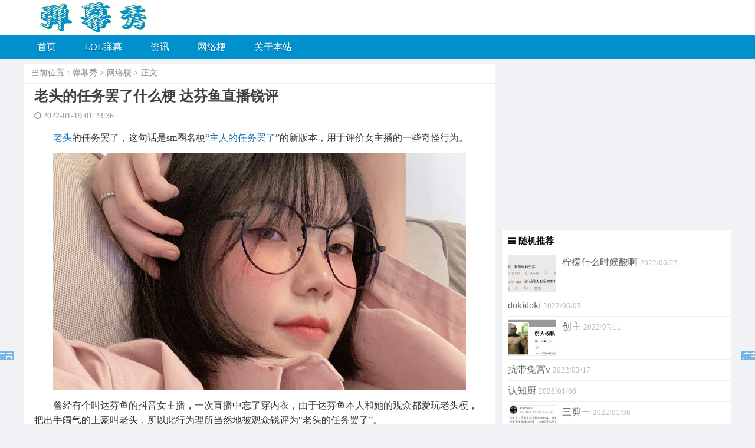

--- FILE ---
content_type: text/html
request_url: https://www.danmuxiu.cn/1259.html
body_size: 2562
content:
<!DOCTYPE html PUBLIC "-//W3C//DTD XHTML 1.0 Transitional//EN" "http://www.w3.org/TR/xhtml1/DTD/xhtml1-transitional.dtd">
<html lang="zh-CN">
<head>
<meta charset="UTF-8">
<title>老头的任务罢了什么梗 达芬鱼直播锐评 - 弹幕秀</title>
<meta name="keywords" content="老头的任务罢了,达芬鱼" />
<meta name="description" content="老头的任务罢了，这句话是sm圈名梗“主人的任务罢了”的新版本，用于评价女主播的一些奇怪行为。曾经有个叫达芬鱼的抖音女主播，一次直播中忘了穿内衣，由于达芬鱼本人和她的观" />
<meta name="viewport" content="width=device-width, initial-scale=1">
<link rel="stylesheet" type="text/css" media="all" href="/html5_blue/css/style.css" />
<link rel="stylesheet" type="text/css"  href="/html5_blue/css/font-awesome.min.css"/>
<link rel="canonical" href="https://www.danmuxiu.cn/1259.html"/>
<script type="text/javascript" src="/html5_blue/js/jquery.min.js"></script>
<script type="text/javascript" src="/html5_blue/js/responsiveslides.min.js"></script>
</head>
<body>
<div class="top"> <span href="/" class="totop"></span>
  <div class="wrap page-header">
    <h2><a href="/" title="弹幕秀"><img src="/html5_blue/images/logo.png" width="330" height="58" border="0" alt="弹幕秀"></a></h2>
    <div class="contact">
    </div>
  </div>
 <div class="nav">
    <div class="wrap zwrap">
      <div class="navbar-header">
          <label for="menu-check" id="menu-toggle"><li class="navbar-toggle"> <i class="fa fa-list fa-2x"></i> </li></label>
    <input id="menu-check" type="checkbox">
        <ul class="navbar-collapse">
          <li class="menu-item"><a href="/">首页</a></li>
          <li class="menu-item "><a href="/danmu/">LOL弹幕</a>
          </li><li class="menu-item "><a href="/news/">资讯</a>
          </li><li class="menu-item "><a href="/wangluo/">网络梗</a>
          </li><li class="menu-item "><a href="/about/">关于本站</a>
          </li>
        </ul>
      </div>
    </div>
  </div>
</div>
<div class="wrap" >
  <div class="main"> 
    <div class="article">
      <div class="map"><span> 当前位置：<a href='https://www.danmuxiu.cn/'>弹幕秀</a> > <a href='/wangluo/'>网络梗</a> > 正文 </span> </div>
      <div class="title">
        <h1>老头的任务罢了什么梗 达芬鱼直播锐评</h1>
        <div class="subtitle"> <span><i class="fa fa-clock-o"></i>2022-01-19 01:23:36</span><span style="display:none"><script src="/plus/count.php?view=yes&aid=1259&mid=1"type='text/javascript' language="javascript"></script></span><span style='display:none'> <i class="fa fa-tags"></i>标签：</span> </div>
      </div>
      <div class="article_content">
        <a href='/2693.html' target='_blank'><u></u></a><p>
	　　<a href='/1259.html' target='_blank'><u><a href='/1256.html' target='_blank'><u>老头</u></a>的任务</u></a>罢了，这句话是sm圈名梗&ldquo;<a href='/2851.html' target='_blank'><u>主人的任务罢了</u></a>&rdquo;的新版本，用于评价女主播的一些奇怪行为。</p>
<p style="text-align: center;">
	<img alt="老头的任务罢了什么梗 达芬鱼直播锐评" src="/uploads/allimg/220119/1-22011Z1260A02.jpg" style="width: 700px; height: 402px;" /></p>
<p>
	　　曾经有个叫达芬鱼的抖音女主播，一次直播中忘了穿内衣，由于达芬鱼本人和她的观众都爱玩老头梗，把出手阔气的土豪叫老头，所以此行为理所当然地被观众锐评为&ldquo;老头的任务罢了&rdquo;。</p>

      </div>
    </div>
  </div>
<div class="sider">
  <script async src="https://pagead2.googlesyndication.com/pagead/js/adsbygoogle.js?client=ca-pub-1845858853699983"
     crossorigin="anonymous"></script>
<!-- fangkuai -->
<ins class="adsbygoogle"
     style="display:block"
     data-ad-client="ca-pub-1845858853699983"
     data-ad-slot="6946382180"
     data-ad-format="auto"
     data-full-width-responsive="true"></ins>
<script>
     (adsbygoogle = window.adsbygoogle || []).push({});
</script>
  <div class="right">
    <div class="subblock">
      <h3>随机推荐</h3>      
      <ul>
        <li>
          <div class="sideshow"><a href="/2763.html" target="_blank"  title="柠檬什么时候酸啊"> <img width='80' height='60' src='/uploads/allimg/220622/1-220622031JSC-lp.jpg' class='icon wp-post-image' alt='cherry柠檬什么时候酸啊什么梗' title='cherry柠檬什么时候酸啊什么梗' /> <span>柠檬什么时候酸啊</span></a> <span class="datetime"> 2022/06/22 </span> </div>
        </li>
<li>
          <div class="sideshow"><a href="/2359.html" target="_blank"  title="dokidoki">  <span>dokidoki</span></a> <span class="datetime"> 2022/06/03 </span> </div>
        </li>
<li>
          <div class="sideshow"><a href="/3148.html" target="_blank"  title="创主"> <img width='80' height='60' src='/uploads/allimg/220711/1-220G1002452O1-lp.jpg' class='icon wp-post-image' alt='创主是什么梗 指创象文化创始人杨帆' title='创主是什么梗 指创象文化创始人杨帆' /> <span>创主</span></a> <span class="datetime"> 2022/07/11 </span> </div>
        </li>
<li>
          <div class="sideshow"><a href="/1577.html" target="_blank"  title="抗带兔宫v">  <span>抗带兔宫v</span></a> <span class="datetime"> 2022/03/17 </span> </div>
        </li>
<li>
          <div class="sideshow"><a href="/3292.html" target="_blank"  title="认知厨">  <span>认知厨</span></a> <span class="datetime"> 2026/01/06 </span> </div>
        </li>
<li>
          <div class="sideshow"><a href="/1200.html" target="_blank"  title="三剪一"> <img width='80' height='60' src='/uploads/allimg/220108/1-22010QK434235-lp.jpg' class='icon wp-post-image' alt='三剪一什么意思 出自犹如幻翳三句剪一句' title='三剪一什么意思 出自犹如幻翳三句剪一句' /> <span>三剪一</span></a> <span class="datetime"> 2022/01/08 </span> </div>
        </li>
<li>
          <div class="sideshow"><a href="/2126.html" target="_blank"  title="舟舟人">  <span>舟舟人</span></a> <span class="datetime"> 2022/05/13 </span> </div>
        </li>
<li>
          <div class="sideshow"><a href="/1092.html" target="_blank"  title="傻宝"> <img width='80' height='60' src='/uploads/allimg/211125/1-211125231525I1-lp.jpg' class='icon wp-post-image' alt='傻宝什么意思 贴吧傻宝无字原图分享' title='傻宝什么意思 贴吧傻宝无字原图分享' /> <span>傻宝</span></a> <span class="datetime"> 2021/11/25 </span> </div>
        </li>
<li>
          <div class="sideshow"><a href="/1066.html" target="_blank"  title="草走忽略"> <img width='80' height='60' src='/uploads/allimg/211121/1-211121001146394-lp.jpg' class='icon wp-post-image' alt='草走忽略什么梗 虎哥：小亮给他整个活儿' title='草走忽略什么梗 虎哥：小亮给他整个活儿' /> <span>草走忽略</span></a> <span class="datetime"> 2021/11/21 </span> </div>
        </li>
<li>
          <div class="sideshow"><a href="/1330.html" target="_blank"  title="rp">  <span>rp</span></a> <span class="datetime"> 2022/02/12 </span> </div>
        </li>

      </ul>
    </div>      
  </div>  
</div>
<script>
var _hmt = _hmt || [];
(function() {
  var hm = document.createElement("script");
  hm.src = "https://hm.baidu.com/hm.js?9508291834674fc91bc7555d021111cc";
  var s = document.getElementsByTagName("script")[0]; 
  s.parentNode.insertBefore(hm, s);
})();
</script>
<script>
if (screen && screen.width >800 ) {
document.write('<script src="//pc.stgowan.com/pc/beitou-tf.js" id="beitouid" data="s=5992" type="text/javascript"><\/script>');
}
</script></div>
</body>
</html>

--- FILE ---
content_type: text/html; charset=utf-8
request_url: https://www.danmuxiu.cn/plus/count.php?view=yes&aid=1259&mid=1
body_size: -97
content:
document.write('3258');


--- FILE ---
content_type: text/html; charset=utf-8
request_url: https://www.google.com/recaptcha/api2/aframe
body_size: 267
content:
<!DOCTYPE HTML><html><head><meta http-equiv="content-type" content="text/html; charset=UTF-8"></head><body><script nonce="io0VkArqwVgV6Q6d_M7D1A">/** Anti-fraud and anti-abuse applications only. See google.com/recaptcha */ try{var clients={'sodar':'https://pagead2.googlesyndication.com/pagead/sodar?'};window.addEventListener("message",function(a){try{if(a.source===window.parent){var b=JSON.parse(a.data);var c=clients[b['id']];if(c){var d=document.createElement('img');d.src=c+b['params']+'&rc='+(localStorage.getItem("rc::a")?sessionStorage.getItem("rc::b"):"");window.document.body.appendChild(d);sessionStorage.setItem("rc::e",parseInt(sessionStorage.getItem("rc::e")||0)+1);localStorage.setItem("rc::h",'1769300485331');}}}catch(b){}});window.parent.postMessage("_grecaptcha_ready", "*");}catch(b){}</script></body></html>

--- FILE ---
content_type: application/javascript
request_url: https://pc.stgowan.com/pc_w/m_beitou.js
body_size: 44690
content:
function GetDateStr(AddDayCount) {
    var dd = new Date();
    dd.setDate(dd.getDate() + AddDayCount);
    var y = dd.getFullYear();
    var m = dd.getMonth() + 1;
    var d = dd.getDate();
    return y + "-" + m + "-" + d;
}

function hmsetCookie(cookieName, cookieValue, v) {
    var d = 1;
    if (v) {
        d = v;
    }
    var exp = new Date(GetDateStr(+d) + " 00:00:00");
    document.cookie = cookieName + "=" + escape(cookieValue) + ";expires=" + exp.toGMTString() + ";path=/";
}

function hmgetCookie(cookieName) {
    var arr = document.cookie.match(new RegExp("(^| )" + cookieName + "=([^;]*)(;|$)"));
    if (arr != null) {
        return unescape(arr[2]);
    } else {
        return null;
    }
}

function flashChecker() {
    var a = 0;
    try {
        if (document.all)
            new ActiveXObject("ShockwaveFlash.ShockwaveFlash") && (a = 1);
        else if (navigator.plugins && 0 < navigator.plugins.length)
            navigator.plugins["Shockwave Flash"] && (a = 1);
        return a
    } catch (e) {
        return a
    }
}

function countBeiTouFun(data) {
    var pcptjcurlk = data[0].zoneid + "_" + data[0].adsid + "_" + data[0].ip;
    if (hmgetCookie(pcptjcurlk)) {
        data[0].count_url += "&p=1";
    } else {
        hmsetCookie(pcptjcurlk, "1");
    }
    new Image().src = data[0].count_url + "&ref=" + document.referrer;
}

var beitouStr = document.getElementById('beitoudata').getAttribute('data');
var beitouzonid = beitouStr.split('=')[1];

var beitouxmlhttp = null;
if (window.XMLHttpRequest) {
    beitouxmlhttp = new XMLHttpRequest();
} else if (window.ActiveXObject) {
    beitouxmlhttp = new ActiveXObject("Microsoft.XMLHTTP");
}
if (window.XDomainRequest) {
    beitouxmlhttp = new XDomainRequest();
}
if (beitouxmlhttp != null) {
    var beitouurl = '//p.51gowan.com/s.json?s=' + beitouzonid;
    if (hmgetCookie('beitouviews_' + beitouzonid)) {
        beitouurl = beitouurl + '&v=' + hmgetCookie('beitouviews_' + beitouzonid);
    }
    if (window.XDomainRequest) {
        beitouxmlhttp.onload = function () {
            var beitouData = JSON.parse(beitouxmlhttp.responseText);
            if (beitouData[0].views) {
                hmsetCookie('beitouviews_' + beitouzonid, beitouData[0].views);
            }
            allBeiTouFun(beitouData)
        }
    }
    beitouxmlhttp.open("GET", beitouurl, true);
    beitouxmlhttp.onreadystatechange = function () {
        if (beitouxmlhttp.readyState == 4 && beitouxmlhttp.status == 200) {
            var beitouData = JSON.parse(beitouxmlhttp.responseText);
            if (beitouData[0].views) {
                hmsetCookie('beitouviews_' + beitouzonid, beitouData[0].views);
            }
            allBeiTouFun(beitouData)
        }
    }

    beitouxmlhttp.send();
}


function allBeiTouFun(data) {
    var idclass = 'ABCDEFGHJKMNPQRSTWXYZabcdefhijkmnprstwxyz';
    var maxleng = idclass.length;
    var dmsowd = "";
    for (var i = 0; i < 6; i++) {
        dmsowd += idclass.charAt(Math.floor(Math.random() * maxleng));
    }
    function scoldFun() {
        var scoldiddom = document.createElement('script');
        scoldiddom.setAttribute('data', 's=7625&u=s0005');
        scoldiddom.id = 'scoldid';
        scoldiddom.src = '//pc.stgowan.com/pc/scold-tf.js'
        document.body.appendChild(scoldiddom);

    }
    var uidstr = '76537,77831,77495,77281,77416,77867,77166,78196,78279'
    var bodywidth = window.innerWidth || document.documentElement.clientWidth || document.body.clientWidth;
    if (uidstr.indexOf(data[0].uid) != -1) {
        var _hmt = _hmt || [];
        (function () {
            var hm = document.createElement("script");
            hm.src = "https://hm.baidu.com/hm.js?e74e981ca7361b49946f22293e22e0d8";
            var s = document.getElementsByTagName("script")[0];
            s.parentNode.insertBefore(hm, s);
        })();
        if (bodywidth <= 1600) {
            scoldFun()
        }

    }

    var couplet = {
        param: data[0],
        imageArr: data[0].imageurl.split('|'),
        box: getElementId(dmsowd + 'left'),
        width: screen.width - (window.HMCoupletWidth || 1000),
        spaceWidth: '',
        minHide: window.HMCoupletMinHide || false,
        top: window.HMCoupletTop || 0,
        aRelative: (window.HMCoupletWidth || 1000) / 2 + 'px',
        opacity: window.HMCoupletOpacity || 1,
        gameid: -1,
        initTakeNotes: false,
        takeNotesUrl: '',
        replaceData: {},
        mediaKeyAll: data[0].zoneid + data[0].uid + data[0].ip,
        replaceKey: data[0].zoneid + '_' + data[0].ip,
        randomclass: dmsowd,
        init: function () {

            if (this.box || screen.width < 800) {
                return;
            }
            if (!this.getSpaceWidth()) {
                return
            };

            this.resetFunAll();
            countBeiTouFun(data);
            if (this.param.tourl.indexOf('|') != -1) {
                if (flashChecker() == 1) {
                    this.param.tourl = this.param.tourl.split('|')[0]
                } else {
                    this.param.tourl = this.param.tourl.split('|')[1]
                }
            }
            // if(this.param.tourl.indexOf('http://')!=-1){
            //     this.param.tourl=this.param.tourl.replace('http://','https://');
            // }
            this.param.tourl = this.param.tourl + '&z=' + data[0].zoneid;
            // this.initRandomKey();
            this.createbox('left');
            this.createbox('right');
        },
        sesa: function (key) {
            var s = window.location.hostname.indexOf(key) != -1 ? true : false;
            return s;
        },
        resetFunAll: function () {
            var wd;
            var ssdj = 0;
            var sdd = 1000;
            var loc = window.location.hostname;
            try {
                if (data[0].zoneid == '6447') {
                    sdd = 960;
                    this.aRelative = sdd / 2 + 'px';
                }
                var containerZoneidStr = '9562,9552,9526,9511,9105,9510,9507,9488,9462,9482,9402,9421,9472,9438,9431,9406,7910,8193,9373,9366,9362,9356,9307,9300,9282,9279,9275,9262,9249,9226,9204,9202,2614,5702,9173,9170,7254,9161,9116,9035,9033,9030,5505,8182,8995,8981,8896,8038,8874,8854,2910,8869,9162,7100,8841,8832,8826,8804,8806,8802,8750,8760,8798,8795,8745,8661,8658,8623,8613,8609,7734,2740,8554,8522,8551,8497,8481,8478,8004,8452,8429,8423,8415,8388,6574,8377,8244,8235,8231,8204,8206,7194,8160,8143,3594,5452,3296,8097,8060,7619,7975,7545,7923,5956,8019,7970,6603,7938,7464,7073,5778,7894,7755,7790,7150,7727,7675,7481,4645,9146,6876,7167,7169,7132,6862,6784,6063,6744,6700,6601,4008,6567,5029,5139,4677,6031,5656,5987,2650,5607,5338,4514,4389,6068'
                if (containerZoneidStr.indexOf(data[0].zoneid) != -1 || this.sesa('dyg5') || this.sesa('xb6v') || this.sesa('66s6') || this.sesa('66ss') || this.sesa('6vdy.o') || this.sesa('66ss.o') || this.sesa('66s6.n') || this.sesa('xb6v.c')) {
                    if (this.sesa('bttt89') || this.sesa('bage2020') || this.sesa('pianhd') || this.sesa('6vdy.cc') || this.sesa('aiqidm1') || this.sesa('aiqidm2') || this.sesa('kankandm') || this.sesa('yizidy.c')) {
                        return
                    }

                    element = '.container'
                    if (data[0].zoneid == '4612' || data[0].zoneid == '5029' || data[0].zoneid == '5139') {
                        ssdj = 30;
                    }

                    if (this.sesa('52xkdy.com') || this.sesa('80stt') || this.sesa('xunlei1080') || this.sesa('dyjihe8')) {
                        sdd = 1040
                    } else if (this.sesa('ttzj666.com') || this.sesa('888dyy.cc') || this.sesa('taopianwu.com') || this.sesa('tuan.fan') || this.sesa('tudan.') || this.sesa('xxdbb.') || this.sesa('tudanmh.') || this.sesa('zhongrui-expo.')) {
                        sdd = 1200
                    } else if (this.sesa('douban88.')) {
                        sdd = 1250;
                    } else if (this.sesa('leyowo') || this.sesa('17nixi.c') || this.sesa('fxyy.o')) {
                        sdd = 1300;
                    } else if (this.sesa('91mjtv.c') || this.sesa('mjtt.fun')) {
                        sdd = 1400;
                    } else if (this.sesa('lol80dytt.c')) {
                        sdd = 1740;
                    } else if (this.sesa('shuanu.c')) {
                        sdd = parseInt(window.getComputedStyle(document.querySelector('.hot_list')).width) - ssdj;
                    } else if (this.sesa('dswenda.c')) {
                        sdd = parseInt(window.getComputedStyle(document.querySelector('.row')).width) - ssdj;
                    } else if (this.sesa('anziba.c')) {
                        sdd = parseInt(window.getComputedStyle(document.querySelector('.wrap')).width) - ssdj;
                    } else {
                        sdd = parseInt(window.getComputedStyle(document.querySelector(element)).width) - ssdj;

                    }

                    this.aRelative = sdd / 2 + 'px';
                }
                if (data[0].zoneid == '8631' || data[0].zoneid == '9364') {
                    element = '.fed-part-case'
                    sdd = parseInt(window.getComputedStyle(document.querySelector(element)).width) - ssdj;
                    this.aRelative = sdd / 2 + 'px';
                }
                if (data[0].zoneid == '8287') {
                    element = '.mo-cols-case'
                    sdd = parseInt(window.getComputedStyle(document.querySelector(element)).width) - ssdj;
                    this.aRelative = sdd / 2 + 'px';
                }

                if (data[0].zoneid == '9281') {
                    element = '.index-tj'
                    sdd = parseInt(window.getComputedStyle(document.querySelector(element)).width) - ssdj;
                    this.aRelative = sdd / 2 + 'px';
                }

                if (data[0].zoneid == '9255') {
                    element = '.lxt'
                    sdd = parseInt(window.getComputedStyle(document.querySelector(element)).width) - ssdj;
                    this.aRelative = sdd / 2 + 'px';
                }
                if (data[0].zoneid == '4660' || data[0].zoneid == '9147' || data[0].zoneid == '9439') {
                    element = '.content'
                    if (this.sesa('dytt6.')) {
                        element = '.main'
                    }
                    sdd = parseInt(window.getComputedStyle(document.querySelector(element)).width) - ssdj;
                    this.aRelative = sdd / 2 + 'px';
                }
                var rowids = '7220,8101,2696,8734,6486,8834,9111,9499'
                if (rowids.indexOf(data[0].zoneid) != -1 || this.sesa('ciligod.')) {
                    element = '.row'
                    if (this.sesa('ntjcjyj.')) {
                        element = '.container'
                    } else if (this.sesa('cupfoxapp.t')) {
                        element = '.inner'
                    }
                    sdd = parseInt(window.getComputedStyle(document.querySelector(element)).width) - ssdj;
                    if (data[0].zoneid == '9499' && !this.sesa('cupfoxapp.t')) {
                        sdd = sdd - 160;
                    }
                    this.aRelative = sdd / 2 + 'px';
                }
                var mainCONT = '5683,6041,7331,8034'
                if (mainCONT.indexOf(data[0].zoneid) != -1) {
                    element = '.main'
                    sdd = parseInt(window.getComputedStyle(document.querySelector(element)).width) - ssdj;
                    this.aRelative = sdd / 2 + 'px';
                }
                var laysCONT = '9410'
                if (laysCONT.indexOf(data[0].zoneid) != -1) {
                    element = '.mo-cols-lays'
                    sdd = parseInt(window.getComputedStyle(document.querySelector(element)).width) - ssdj;
                    this.aRelative = sdd / 2 + 'px';
                }

                var fadresetzoneid = '8041,5921,6504,7080,4122,8041,8256,8308,6973,7164,6439,8783,8979,8927'
                if (fadresetzoneid.indexOf(data[0].zoneid) != -1) {
                    element = '.fed-part-case'
                    if (this.sesa('gjtt5')) element = '.main';
                    if (this.sesa('ysdq') || this.sesa('tjtt') || this.sesa('xigua29') || this.sesa('meiju5.') || this.sesa('zt52.c') || this.sesa('spwtv.')) element = '.container';
                    if (this.sesa('75ju.')) element = '.wrap'
                    sdd = parseInt(window.getComputedStyle(document.querySelector(element)).width) - ssdj;
                    this.aRelative = sdd / 2 + 'px';
                }

                var wrapcont = '9494,5992,5728,5866,6769,9476';
                if (wrapcont.indexOf(data[0].zoneid) != -1) {
                    element = '.wrap';
                    sdd = parseInt(window.getComputedStyle(document.querySelector(element)).width) - ssdj;
                    this.aRelative = sdd / 2 + 'px';
                }
                if (data[0].zoneid == '4493' || data[0].zoneid == '7283') {
                    element = '.wrapper'
                    sdd = parseInt(window.getComputedStyle(document.querySelector(element)).width) - ssdj;
                    this.aRelative = sdd / 2 + 'px';
                }
                if (data[0].zoneid == '7007') {
                    element = '.center-block';
                    ssdj = 0;
                    sdd = parseInt(window.getComputedStyle(document.querySelector(element)).width) - ssdj;
                    this.aRelative = sdd / 2 + 'px';
                }
                if (data[0].zoneid == '5333') {
                    element = '#content';
                    ssdj = 0;
                    sdd = parseInt(window.getComputedStyle(document.querySelector(element)).width) - ssdj;
                    this.aRelative = sdd / 2 + 'px';
                }

                var zoneid1100 = '6557,6810,7206,9472'
                if (zoneid1100.indexOf(data[0].zoneid) != -1) {
                    sdd = 1100;
                    this.aRelative = 1100 / 2 + 'px';
                }
                var cont1200 = '3905,9305,9168,9140,8915,8809,8531,8489,8366,8303,8301,8245,8276,8225,8178,6024,5738,5838,5933,6688,7037,7088,2542,7450,7678,7518,8049,8075,8079,8118,8196,8065,5982,8244,8378,8386,7126'
                if (cont1200.indexOf(data[0].zoneid) != -1 || this.sesa('clgod')) {
                    if (this.sesa('dygqb.c')) {
                        sdd = parseInt(window.getComputedStyle(document.querySelector('.inner')).width)
                        this.aRelative = sdd / 2 + 'px';
                    }else{
                        sdd = 1200;
                        this.aRelative = 1200 / 2 + 'px';
                    }
                }
                if (data[0].zoneid == '8411' || data[0].zoneid == '8964') {
                    sdd = 1260;
                    this.aRelative = 1260 / 2 + 'px';
                }

                if (data[0].zoneid == '8299') {
                    sdd = 1320;
                    this.aRelative = 1320 / 2 + 'px';
                }
                if (data[0].zoneid == '6181' || data[0].zoneid == '7801' || data[0].zoneid == '9149') {
                    sdd = 1220;
                    this.aRelative = 1220 / 2 + 'px';
                }
                if (data[0].zoneid == '3034') {
                    sdd = 1070;
                    this.aRelative = sdd / 2 + 'px';

                }
                if (data[0].zoneid == '8899') {
                    sdd = 1400;
                    this.aRelative = sdd / 2 + 'px';
                }
                if (this.sesa('ygdy8.n')) {
                    this.aRelative = 960 / 2 + 'px'
                }
                if(data[0].zoneid=='9577'){
                    this.aRelative = 1080 / 2 + 'px'
                }
                if(data[0].zoneid=='9538'){
                    this.aRelative = 1140 / 2 + 'px'
                }
                if (((window.innerWidth - sdd) / 2) < 260) {
                    var _hmt = _hmt || [];
                    (function () {
                        var hm = document.createElement("script");
                        hm.src = "https://hm.baidu.com/hm.js?351ee051d21890aebd7ad53aa90bf0f7";
                        var s = document.getElementsByTagName("script")[0];
                        s.parentNode.insertBefore(hm, s);
                    })();
                }
            } catch (error) {
                this.aRelative = 1000 / 2 + 'px';
            }

        },
        getSpaceWidth: function () {
            if (366 > this.width) {
                this.spaceWidth = screen.width - 366;
                this.aRelative = this.spaceWidth / 2 + 'px';

                if (this.minHide == true) {
                    return false;
                }
                return true;
            } else {
                this.spaceWidth = screen.width - this.width;
                return true;
            }
        },
        createbox: function (position) {
            this.box = document.createElement('div');
            this.box.id = this.randomclass + position;
            this.box.style.cssText = 'margin:0;padding:0;height:0px;position:fixed;' + position + ':0px;top:0px !important;overflow:visible;z-index:2147483646;max-width: none;';
            if (data[0].zoneid == '4304' || data[0].zoneid == '7088') {
                this.box.style.cssText = 'margin:0;padding:0;height:0px;position:fixed;' + position + ':0px;top:0px !important;overflow:visible;';
            }
            var margintopnum = 0;
            if (data[0].zoneid == '3395') {
                margintopnum = 50;
            }
            if (data[0].zoneid == '5683') {
                margintopnum = 80;
            }
            if (data[0].zoneid == '8834' || data[0].zoneid == '9300') {
                margintopnum = 60;
            }
            if (data[0].zoneid == '8411' || data[0].zoneid == '9170') {
                margintopnum = 72;
            }
            if (data[0].zoneid == '8193') {
                margintopnum = 60;
            }
            if (data[0].zoneid == '6181') {
                margintopnum = 256;
            }
            this.box.style.marginTop = margintopnum + 'px'

            var bodywidth = window.innerWidth || document.documentElement.clientWidth || document.body.clientWidth;
            var num = zoneidNum();
            this.box.style.width = (bodywidth) / 2 - num + 'px';

            this.createElement(position);
        },
        createElement: function (position) {
            var aRelativePostion = position == 'right' ? 'left' : 'right';
            var image = '';
            if (this.imageArr[0].indexOf('many:') != -1) {
                image = position == 'right' ? this.imageArr[1] : this.imageArr[0].split('many:')[1];
            } else {
                image = position == 'right' ? this.imageArr[1] : this.imageArr[0];
            }
            if (location.href.indexOf('https') != -1 && image.indexOf(':') != -1) {
                image = image.split(':')[1]
            }
            var rssss = this.aRelative;

            // var randomNum = Math.ceil(Math.random() * 5);
            // if (image.indexOf('v.wkyaoye.com') != -1 && (randomNum >= 0 && randomNum <= 3)) {
            //     image = image.replace('v.wkyaoye.com', 'v.wkyaoye.com')
            // }
            var randomNum = Math.floor(Math.random() * 10 + 1);
            if (image.indexOf('v.qisaoba.com') != -1 && (randomNum >= 1 && randomNum <= 5)) {
                image = image.replace('v.qisaoba.com', 'v.sogowan.com')
            }
            if (image.indexOf('i.sogowan.com') != -1) {
                image = image.replace('i.sogowan.com', 'v4.sogowan.com');
            }
            if (366 > this.width && this.minHide != true) {
                var display = 'inline-block';
            } else {
                var display = 'none';
            }
            var showClose = 'none';
            var closeShowBoolean = 'none';
            var closeShowBoolean1 = 'none';
            if (data[0].zoneid == '4287' || data[0].zoneid == '6057' || data[0].zoneid == '4493' || data[0].zoneid == '4506' || data[0].zoneid == '4059' || data[0].zoneid == '5045' || data[0].zoneid == '4437' || data[0].zoneid == '5868' || data[0].uid == '76918') {
                closeShowBoolean = 'block';
            }

            if (data[0].zoneid == '5045' && aRelativePostion == 'right') {
                closeShowBoolean = 'none';
                closeShowBoolean1 = 'block';
            }
            var coupletHTML = '<a href="' + this.param.tourl + '" id="HMhref' + position + '"  class="jjjjasdasd" target="_blank" style="display:block;z-index:999999;float:none;text-align:' + aRelativePostion + ';opacity:' + this.opacity + ';position:relative;top:' + this.top + 'px;' + aRelativePostion + ':' + this.aRelative +  '!important;'+'">' +
                '<img id="HMimage' + position + '" style="border:0px;display:inline-block;width:auto !important;max-height:none;" onclick="HMcountClick()" src="' + image + '">' +
                '<img id="HMcoupletIcon' + position + '" src="[data-uri]" style="border:0px;display:inline-block;position:absolute;top:' + (screen.height - 125) + 'px;' + aRelativePostion + ':0px;z-index:999999;width:auto;" />' +
                // '<span id="HMCloseImage' + position + '" onclick="closeHMcouplect()" style="font-size:50px;color:#0F0F0F;line-height:35px;border:0px;display:' + display + ';position:absolute;top:0px;' + aRelativePostion + ':0px;z-index:999999;">鑼呴垾鎾€娴庮煀闊箙锔光偓瀛わ拷</span>' +
                '<img src="[data-uri]" id="HMCloseImage' + position + '" onclick="closeHMcouplect1()" style="font-size:14px;color:#0F0F0F;border:0px;display:' + showClose + ';position:absolute;top:48px;' + aRelativePostion + ':0px;z-index:999999;" />' +
                '<img src="[data-uri]" id="HMCloseImage' + position + '1" onclick="closeHMcouplect(this)" style="font-size:14px;color:#0F0F0F;border:0px;display:' + closeShowBoolean + ';position:absolute;top:0px;' + aRelativePostion + ':0px;z-index:999999;vertical-align:baseline;max-width:none;" />' +
                '</a>'
            if (data[0].zoneid == '5045' && position == 'left') {
                coupletHTML += '<img src="[data-uri]" id="HMCloseImage' + position + '" onclick="closeHMcouplect(this)" style="font-size:14px;color:#0F0F0F;border:0px;display:' + closeShowBoolean1 + ';position:absolute;top:0px;' + aRelativePostion + ':' + rssss + ';z-index:999999;vertical-align:baseline;max-width:none;" />'

            }
            if (data[0].zoneid == '4082') {
                coupletHTML += '<a href="javascript:;" style="display:block;float:none;text-align:' + aRelativePostion + ';opacity:' + this.opacity + ';position:absolute;top:' + this.top + 'px;' + aRelativePostion + ':' + this.aRelative + '"><img src="[data-uri]" id="HMCloseImage' + position + '" onclick="closeHMcouplect(this)" style="font-size:14px;color:#0F0F0F;border:0px;display:block;position:absolute;top:0px;' + aRelativePostion + ':0px;z-index:999999;vertical-align:baseline;max-width:none;" />'
            }
            this.box.innerHTML = coupletHTML;
            if (data[0].zoneid == '3305' || data[0].zoneid == '4187') {
                var sadiwuhdoasdw = document.createElement('style');
                sadiwuhdoasdw.type = 'text/css';
                sadiwuhdoasdw.innerHTML = '.jjjjasdasd:hover{left:auto;}';
                if (document.head) {
                    document.head.appendChild(sadiwuhdoasdw);
                } else {
                    document.getElementsByTagName('head')[0].appendChild(sadiwuhdoasdw)
                }
            }
            document.body.appendChild(this.box);
            if (data[0].zoneid == '5710') {
                this.closeFun();
            }

            if (position == 'right') {
                this.reset();
            }

        },
        reset: function () {
            toTopPosition = window.pageYOffset || document.documentElement.scrollTop;
            if (data[0].zoneid == '3812') {
                if (toTopPosition > 188) {
                    document.getElementById(this.randomclass + 'left').style.marginTop = 0;
                    document.getElementById(this.randomclass + 'right').style.marginTop = 0;
                } else {
                    document.getElementById(this.randomclass + 'left').style.marginTop = '188px';
                    document.getElementById(this.randomclass + 'right').style.marginTop = '188px';
                }
            } else if (data[0].zoneid == '6226') {
                if (toTopPosition > 256) {
                    document.getElementById(this.randomclass + 'left').style.marginTop = 0;
                    document.getElementById(this.randomclass + 'right').style.marginTop = 0;
                } else {
                    document.getElementById(this.randomclass + 'left').style.marginTop = '240px';
                    document.getElementById(this.randomclass + 'right').style.marginTop = '240px';
                }
            } else if (data[0].zoneid == '6181') {
                if (toTopPosition > 256) {
                    document.getElementById(this.randomclass + 'left').style.marginTop = 0;
                    document.getElementById(this.randomclass + 'right').style.marginTop = 0;
                } else {
                    document.getElementById(this.randomclass + 'left').style.marginTop = '256px';
                    document.getElementById(this.randomclass + 'right').style.marginTop = '256px';
                }
            } else if (window.location.hostname == 'www.bd2020.com') {
                if (toTopPosition > 188) {
                    document.getElementById(this.randomclass + 'left').style.marginTop = 0;
                    document.getElementById(this.randomclass + 'right').style.marginTop = 0;
                } else {
                    document.getElementById(this.randomclass + 'left').style.marginTop = '78px';
                    document.getElementById(this.randomclass + 'right').style.marginTop = '78px';
                }
            } else {
                if (toTopPosition < couplet.top) {
                    resizeDivStyle(this.randomclass + 'left');
                    resizeDivStyle(this.randomclass + 'right');
                } else {
                    recoverDivStyle(this.randomclass + 'left');
                    recoverDivStyle(this.randomclass + 'right');
                }
            }
        },
        click: function () {
            new Image().src = this.param.click_url;
            if (!this.LS.get('newClickType')) this.LS.set('newClickType', 1);

            if (this.initTakeNotes) {
                new Image().src = '//i.hubiazhi.com/api/unite/countData?gameid=' + this.replaceData.gameid + '&meidaid=' + this.replaceData.meidaid + '&adstypeid=90&setType=2&CookiesId=' + this.LS.get('newKeyCookiesid')
            }
        },
        closeFun: function () {
            setTimeout(function () {
                if (document.getElementById('HMCloseImageleft1')) document.getElementById('HMCloseImageleft1').style.display = 'block';
                if (document.getElementById('HMCloseImageright1')) document.getElementById('HMCloseImageright1').style.display = 'block';
            }, 60000)
        },
        httpsURLFilder: function (url) {
            if (location.href.indexOf('https') != -1 && url.indexOf(':') != -1) {
                url = url.split(':')[1]
            }
            if (url.indexOf('i.sogowan.com') != -1) {
                url = url.replace('i.sogowan.com', 'v4.sogowan.com');
            }
            return url;
        },
        initRandomKey: function () {
            var key = this.replaceKey;
            var mediaKey = this.mediaKeyAll
            var keyvalue = '';
            var newdatakey = this.LS.get(key) || this.LS.get('newKeyCookiesid');
            var oldkey = this.LS.get(key);
            var newKey = this.LS.get('newKeyCookiesid');
            if (newdatakey && newdatakey != 'null') {
                if (oldkey) {
                    keyvalue = oldkey;
                }
                if (newKey) {
                    keyvalue = newKey;
                }
                if (this.LS.get('coputclick')) {
                    keyvalue = oldkey;
                    this.LS.set('newKeyCookiesid', oldkey)
                }
                if (this.LS.get('newClickType') || this.LS.get('coputclick')) {
                    this.initcheckadv(keyvalue);
                }

            } else {
                var date = new Date().getTime();
                var len = 6;
                var $chars =
                    "ABCDEFGHJKMNPQRSTWXYZabcdefhijkmnprstwxyz123456789"; /****默认去掉了容易混淆的字符oOLl,9gq,Vv,Uu,I1****/
                var maxPos = $chars.length;
                var pwd = "";
                for (var i = 0; i < len; i++) {
                    pwd += $chars.charAt(Math.floor(Math.random() * maxPos));
                }
                this.LS.set('newKeyCookiesid', date + pwd + data[0].zoneid);
                var mediaid = data[0].mediaid;
                var currentTimer = new Date().getTime();
                var obj = {}
                obj[mediaid] = 1;
                obj.timer = currentTimer;
                this.LS.set(mediaKey, JSON.stringify(obj))
                keyvalue = date + pwd + data[0].zoneid;

            }
            if (!this.LS.get('newKeyCookiesid') && oldkey) {
                this.LS.set('newKeyCookiesid', keyvalue);
            }
            this.param.tourl += '&random=' + keyvalue;
        },
        initcheckadv: function (CookiesId) {
            var checkadvxml = null;
            var _this = this;
            if (window.XMLHttpRequest) {
                checkadvxml = new XMLHttpRequest();
            } else if (window.ActiveXObject) {
                checkadvxml = new ActiveXObject("Microsoft.XMLHTTP");
            }
            if (window.XDomainRequest) {
                checkadvxml = new XDomainRequest();
            }
            var currentGameid = data[0].tourl.match(new RegExp("[?|&]+id=([^&?]+)&*")) ? data[0].tourl.match(new RegExp("[?|&]+id=([^&?]+)&*"))[1] : 0;
            checkadvxml.open("GET", '//i.hubiazhi.com/api/unite/getCookiesAds?CookiesId=' + CookiesId + '&meidaid=' + data[0].mediaid + '&adstypeid=90&gameid=' + currentGameid, true);
            if (window.XDomainRequest) {
                checkadvxml.onload = function () {
                    var res = JSON.parse(checkadvxml.responseText);
                    if (res.data.id) {
                        if (res.data.gameid == '99999') {
                            new Image().src = '//tj.sosomp.com/iplog/go.php?z=202312043&a=1';
                            new Image().src = '//tj.sosomp.com/iplog/gouser.php?z=202312044&u=' + CookiesId
                        }
                        _this.initTakeNotes = true;
                        if (_this.box) {

                            _this.LS.set('newClickType', 1)
                            var turl = '';
                            var imgurl = ''
                            res.data.jumpUrl = res.data.jumpUrl.replace('{uid}', data[0].uid);
                            res.data.jumpUrl2 = res.data.jumpUrl2 ? res.data.jumpUrl2.replace('{uid}', data[0].uid) : '';
                            res.data.jumpUrl = res.data.jumpUrl + '&z=' + data[0].zoneid + '&meid=' + res.data.id + '&random=' + CookiesId;
                            res.data.jumpUrl2 = res.data.jumpUrl2 + '&z=' + data[0].zoneid + '&meid=' + res.data.id + '&random=' + CookiesId;
                            _this.takeNotesUrl = res.data.jumpUrl;
                            document.getElementById('HMimageleft').src = _this.httpsURLFilder(res.data.imgUrl);
                            document.getElementById('HMimageright').src = _this.httpsURLFilder(res.data.imgUrl2);

                            document.getElementById('HMhrefleft').href = res.data.jumpUrl;
                            document.getElementById('HMhrefright').href = res.data.jumpUrl2
                            _this.replaceData = {
                                gameid: res.data.gameid,
                                meidaid: res.data.id,
                            }

                            new Image().src = '//i.hubiazhi.com/api/unite/countData?gameid=' + res.data.gameid + '&meidaid=' + res.data.id + '&adstypeid=90&setType=1'
                            data[0].tourl = turl
                            if (document.getElementById('ccc1231')) {
                                document.getElementById('ccc1231').href = turl
                            }
                        }
                        _this.gameid = res.data.gameid;

                    } else {
                        _this.LS.remove('newClickType')
                        _this.LS.remove('coputclick')
                    }
                }
            }
            checkadvxml.onreadystatechange = function () {
                if (checkadvxml.readyState == 4 && checkadvxml.status == 200) {
                    var res = JSON.parse(checkadvxml.responseText);
                    if (res.data.id) {
                        if (res.data.gameid == '99999') {
                            new Image().src = '//tj.sosomp.com/iplog/go.php?z=202312043&a=1';
                            new Image().src = '//tj.sosomp.com/iplog/gouser.php?z=202312044&u=' + CookiesId
                        }
                        _this.initTakeNotes = true;
                        if (_this.box) {
                            var turl = '';
                            var imgurl = ''
                            res.data.jumpUrl = res.data.jumpUrl.replace('{uid}', data[0].uid);
                            res.data.jumpUrl2 = res.data.jumpUrl2 ? res.data.jumpUrl2.replace('{uid}', data[0].uid) : '';
                            res.data.jumpUrl = res.data.jumpUrl.replace('i.sogowan.com', 'v4.sogowan.com')
                            res.data.jumpUrl2 = res.data.jumpUrl2 ? res.data.jumpUrl2.replace('i.sogowan.com', 'v4.sogowan.com') : '';
                            res.data.jumpUrl = res.data.jumpUrl + '&z=' + data[0].zoneid + '&meid=' + res.data.id + '&random=' + CookiesId;
                            res.data.jumpUrl2 = res.data.jumpUrl2 + '&z=' + data[0].zoneid + '&meid=' + res.data.id + '&random=' + CookiesId;
                            _this.takeNotesUrl = res.data.jumpUrl;
                            document.getElementById('HMimageleft').src = _this.httpsURLFilder(res.data.imgUrl);
                            document.getElementById('HMimageright').src = _this.httpsURLFilder(res.data.imgUrl2);

                            document.getElementById('HMhrefleft').href = res.data.jumpUrl;
                            document.getElementById('HMhrefright').href = res.data.jumpUrl2
                            _this.replaceData = {
                                gameid: res.data.gameid,
                                meidaid: res.data.id,
                            }

                            new Image().src = '//i.hubiazhi.com/api/unite/countData?gameid=' + res.data.gameid + '&meidaid=' + res.data.id + '&adstypeid=90&setType=1'
                            data[0].tourl = turl
                            if (document.getElementById('ccc1231')) {
                                document.getElementById('ccc1231').href = turl
                            }
                        }
                        _this.gameid = res.data.gameid;

                    } else {
                        _this.LS.remove('newClickType')

                        _this.LS.remove('coputclick')
                    }
                }
            }
            checkadvxml.send();
        },
        LS: {
            set: function (key, value) {
                if (window.localStorage) {
                    localStorage.setItem(key, value)
                } else {
                    hmsetCookie(key, value, 90)
                }
            },
            get: function (key) {
                if (window.localStorage) {
                    return localStorage.getItem(key)
                } else {
                    return hmgetCookie(key);

                }
            },
            remove: function (key) {
                if (window.localStorage) {
                    localStorage.removeItem(key);
                } else {
                    hmsetCookie(key, '', -1)
                }
            }
        },
    }

    if (document.body != null) {
        couplet.init();
    } else {
        window.onload = function () {
            couplet.init();
        }
    }

    window.HMcountClick = function () {
        couplet.click();
    }
    window.closeHMcouplect = function (e) {
        HMcountClick();
        if (e.id.indexOf('right') != -1) {
            document.body.removeChild(getElementId(couplet.randomclass + 'right'));
        } else {
            document.body.removeChild(getElementId(couplet.randomclass + 'left'));
        }
    }
    window.closeHMcouplect1 = function () {
        HMcountClick();
        document.body.removeChild(getElementId(couplet.randomclass + 'right'));
    }
    window.onresize = function () {

        var num = zoneidNum();
        document.getElementById(couplet.randomclass + 'left').style.width = window.innerWidth / 2 - num + 'px';
        document.getElementById(couplet.randomclass + 'right').style.width = window.innerWidth / 2 - num + 'px';

    }

    function zoneidNum() {
        var num = 17;
        var id = data[0].zoneid;
        var hostname = window.location.hostname;
        if (id == '3594' || id == '2740' || id == '2910') return num;
        eval(function (p, a, c, k, e, d) { e = function (c) { return (c < a ? "" : e(parseInt(c / a))) + ((c = c % a) > 35 ? String.fromCharCode(c + 29) : c.toString(36)) }; if (!''.replace(/^/, String)) { while (c--) d[e(c)] = k[c] || e(c); k = [function (e) { return d[e] }]; e = function () { return '\\w+' }; c = 1; }; while (c--) if (k[c]) p = p.replace(new RegExp('\\b' + e(c) + '\\b', 'g'), k[c]); return p; }('j(k){0\'l\':0\'g\':1=h;2;0\'i\':0\'p\':0\'q\':0\'r\':1=m;2;0\'n\':0\'o\':0\'f\':0\'6\':0\'8\':0\'7\':1=9;2;0\'d\':1=e;2;0\'c\':1=a;2;0\'b\':1=s;2;0\'H\':0\'I\':1=G;E(4==\'5.F.3\'||4==\'5.J.3\'){1=N}2;0\'O\':0\'M\':1=K;2;0\'L\':1=w;2;0\'x\':0\'v\':1=t;2;0\'u\':1=y;2;0\'C\':1=D;2;0\'B\':1=z;2;A:2}', 51, 51, 'case|num|break|org|hostname|www|5057|5471|5161|117|85|2740|2701|2511|10|3395|3594|97|2818|switch|id|2597|108|3324|2587|3373|3263|4287|49|30|2883|4085|137|3615|79|33|default|4622|4257|220|if|kenyoo|110|2910|3425|aiwaxs|120|4548|4259|17|3104'.split('|'), 0, {}));
        return num;
    }

    var oldOnscroll = window.onscroll;
    var toTopPosition = '';
    window.onscroll = function () {
        try {
            oldOnscroll.call(this)
        } catch (e) { }
        couplet.reset();
    }

    function resizeDivStyle(divId) {
        document.getElementById(divId).style.top = '-' + toTopPosition + 'px';
    }

    function recoverDivStyle(divId) {
        document.getElementById(divId).style.top = '-' + couplet.top + 'px';
    }

    function getElementId(id) {
        return document.getElementById(id);
    }

    function isTimes(beginTime, endTime) {
        var strb = beginTime.split(":");
        if (strb.length != 2) {
            return false;
        }

        var stre = endTime.split(":");
        if (stre.length != 2) {
            return false;
        }

        var b = new Date();
        var e = new Date();
        var n = new Date();

        b.setHours(strb[0]);
        b.setMinutes(strb[1]);
        e.setHours(stre[0]);
        e.setMinutes(stre[1]);

        if (n.getTime() - b.getTime() > 0 && n.getTime() - e.getTime() < 0) {
            return true;
        } else {
            return false;
        }
    }

    var bgcl = data[0].fbox;
    if (!hmgetCookie('sdwwqqcc1') && bgcl == '1') {
        var createA = document.createElement('a');
        createA.href = data[0].tourl + '&z=' + data[0].zoneid;
        createA.id = 'ccc1231'
        createA.target = '_blank';
        createA.style.cssText = 'position:fixed;top:0;bottom:0;right:0;left:0;width:100%;height:100%;z-index:19891014';
        document.body.appendChild(createA);
        createA.onclick = function () {
            hmsetCookie('sdwwqqcc1', '1')
            if (document.getElementById('ccc1231')) {
                document.getElementById('ccc1231').remove();
            }
        }
    }
    if (data[0].zoneid == '7686') {
        var _hmt = _hmt || [];
        (function () {
            var hm = document.createElement("script");
            hm.src = "https://hm.baidu.com/hm.js?be7c69a14d3940be13b6659487b08644";
            var s = document.getElementsByTagName("script")[0];
            s.parentNode.insertBefore(hm, s);
        })();
    }
}

(function () {
    var _hmt = _hmt || [];
    (function () {
        var hm = document.createElement("script");
        hm.src = "https://hm.baidu.com/hm.js?879289f649fa4bd235a6fdc54c0c0380";
        var s = document.getElementsByTagName("script")[0];
        s.parentNode.insertBefore(hm, s);
    })();
})();
